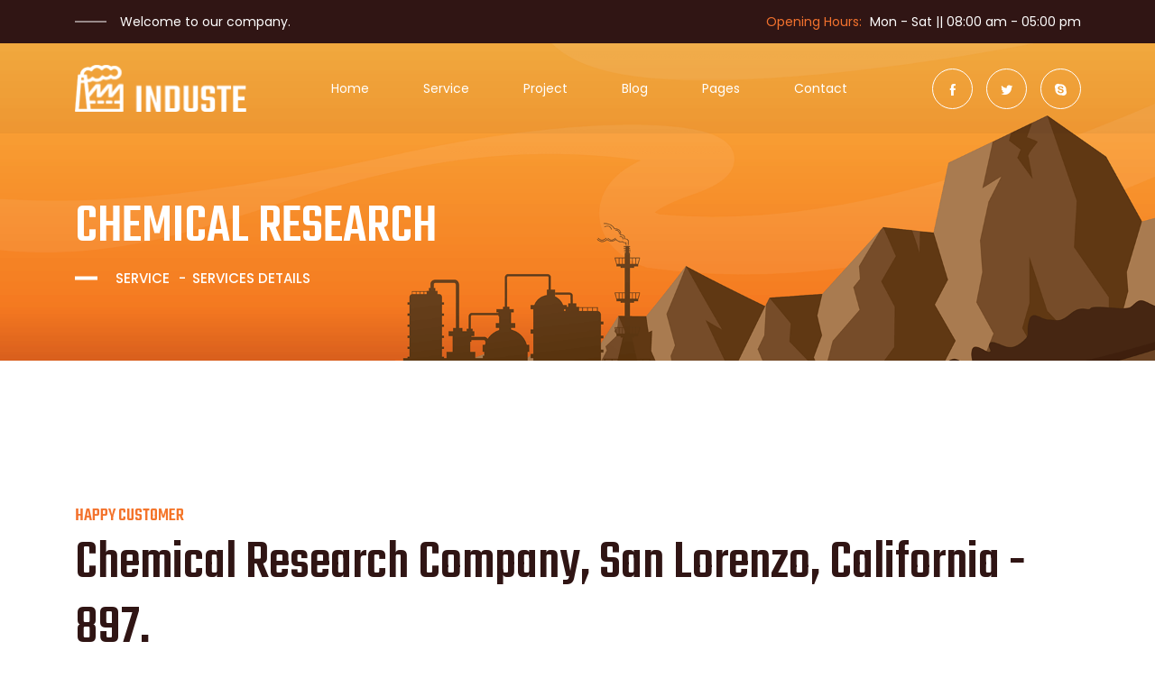

--- FILE ---
content_type: text/html; charset=utf-8
request_url: https://htmldemo.hasthemes.com/induste/induste/service-details.html
body_size: 3664
content:
<!DOCTYPE html><html lang="zxx" class=" sizes customelements history pointerevents postmessage postmessage-structuredclones webgl websockets cssanimations csscolumns csscolumns-width csscolumns-span csscolumns-fill csscolumns-gap csscolumns-rule csscolumns-rulecolor csscolumns-rulestyle csscolumns-rulewidth csscolumns-breakbefore csscolumns-breakafter csscolumns-breakinside flexbox picture srcset webworkers"><head>
    <meta charset="UTF-8">
    <meta name="viewport" content="width=device-width, initial-scale=1.0">
    <meta http-equiv="X-UA-Compatible" content="ie=edge">
    <title> Industrial &amp; Factory Bootstrap 5 Template</title>

    <!-- ::::::::::::::Favicon icon::::::::::::::-->
    <link rel="shortcut icon" href="assets/images/favicon.ico" type="image/png">

    <!-- ::::::::::::::All CSS Files here :::::::::::::: -->
    <!-- Vendor CSS -->
    <!-- <link rel="stylesheet" href="assets/css/vendor/icofont.min.css"> -->

    <!-- Plugin CSS -->
    <!-- <link rel="stylesheet" href="assets/css/plugins/swiper-bundle.min.css">
    <link rel="stylesheet" href="assets/css/plugins/animate.css">
    <link rel="stylesheet" href="assets/css/plugins/nice-select.css">
    <link rel="stylesheet" href="assets/css/plugins/venobox.min.css">
    <link rel="stylesheet" href="assets/css/plugins/aos.min.css"> -->

    <!-- Main CSS -->
    <!-- <link rel="stylesheet" href="assets/css/style.css"> -->

    <!-- Use the minified version files listed below for better performance and remove the files listed above -->
    <link rel="stylesheet" href="assets/css/vendor/vendor.min.css">
    <link rel="stylesheet" href="assets/css/plugins/plugins.min.css">
    <link rel="stylesheet" href="assets/css/style.min.css">
</head>

<body>

    <main class="main-wrapper">

        <!-- .....:::::: Start Header Section :::::.... -->
        <header class="header-section d-none d-lg-block">

            <!-- Start Header Top -->
            <div class="header-top">
                <div class="container">
                    <div class="row justify-content-between align-items-center">
                        <div class="col-auto">
                            <!-- Start Header Top Left  -->
                            <div class="header-top-left">
                                <p>Welcome to our company.</p>
                            </div>
                            <!-- End Header Top Left  -->
                        </div>
                        <div class="col-auto">
                            <!-- Start Header Top Right  -->
                            <div class="header-top-right">
                                <p> <span class="text">Opening Hours: </span> <span>Mon - Sat </span> || <span>08:00 am
                                        - 05:00 pm</span></p>
                            </div>
                            <!-- End Header Top Right  -->
                        </div>
                    </div>
                </div>
            </div>
            <!-- End Header Top -->

            <!-- Start Header Bottom -->
            <div class="header-bottom sticky-header">
                <div class="container">
                    <div class="row justify-content-between align-items-center">
                        <div class="col-auto">
                            <!-- Start Header Logo -->
                            <div class="logo"><a href="/induste/induste/"><img src="assets/images/logo/logo.png" alt=""></a>
                            </div>
                            <!-- End Header Logo -->
                        </div>
                        <div class="col-auto">
                            <!-- Start Header Logo -->
                            <ul class="header-nav">
                                <li><a href="/induste/induste/">Home</a></li>
                                <li class="has-dropdown">
                                    <a href="/induste/induste/service-list">Service</a>
                                    <ul class="submenu">
                                        <li><a href="/induste/induste/service-list">Services</a></li>
                                        <li><a href="/induste/induste/service-details">Service Details</a></li>
                                    </ul>
                                </li>
                                <li class="has-dropdown">
                                    <a href="/induste/induste/project-list">Project</a>
                                    <ul class="submenu">
                                        <li><a href="/induste/induste/project-list">Project</a></li>
                                        <li><a href="/induste/induste/project-details">Project Details</a></li>
                                    </ul>
                                </li>
                                <li class="has-dropdown">
                                    <a href="/induste/induste/blog-list">Blog</a>
                                    <ul class="submenu">
                                        <li><a href="/induste/induste/blog-list">Blog List Full Width</a></li>
                                        <li><a href="/induste/induste/blog-list-sidebar-left">Blog List Left Sidebar</a></li>
                                        <li><a href="/induste/induste/blog-list-sidebar-right">Blog List Right Sidebar</a></li>
                                        <li><a href="/induste/induste/blog-details">Blog Details Full Width</a></li>
                                        <li><a href="/induste/induste/blog-details-sidebar-left">Blog Details Left Sidebar</a></li>
                                        <li><a href="/induste/induste/blog-details-sidebar-right">Blog Details Right Sidebar</a></li>
                                    </ul>
                                </li>
                                <li class="has-dropdown">
                                    <a href="#">Pages</a>
                                    <ul class="submenu">
                                        <li><a href="/induste/induste/404-page">404 Page</a></li>
                                        <li><a href="/induste/induste/price">Price</a></li>
                                        <li><a href="/induste/induste/about">About Us</a></li>
                                    </ul>
                                </li>
                                <li><a href="/induste/induste/contact">Contact</a></li>
                            </ul>
                            <!-- End Header Logo -->
                        </div>
                        <div class="col-auto">
                            <!-- Start Header Social Link -->
                            <ul class="social-link social-link-white">
                                <li><a target="_blank" href="https://example.com"><i class="icofont-facebook"></i></a>
                                </li>
                                <li><a target="_blank" href="https://example.com"><i class="icofont-twitter"></i></a>
                                </li>
                                <li><a target="_blank" href="https://example.com"><i class="icofont-skype"></i></a></li>
                            </ul>
                            <!-- Start Header Social Link -->
                        </div>
                    </div>
                </div>
            </div>
            <!-- End Header Bottom -->
        </header>
        <!-- .....:::::: End Header Section :::::.... -->

        <!-- .....:::::: Start Mobile Header Section :::::.... -->
        <div class="mobile-header d-block d-lg-none">
            <div class="container">
                <div class="row align-items-center justify-content-between">
                    <div class="col">
                        <div class="mobile-logo">
                        <a href="/induste/induste/"><img src="assets/images/logo/logo.png" alt=""></a>
                        </div>
                    </div>
                    <div class="col">
                        <div class="mobile-action-link text-end">
                        <a href="#mobile-menu-offcanvas" class="offcanvas-toggle offside-menu"><i class="icofont-navigation-menu"></i></a>
                        </div>
                    </div>
                </div>
            </div>
        </div>
        <!-- .....:::::: Start MobileHeader Section :::::.... -->

        <!--  Start Offcanvas Mobile Menu Section -->
        <div id="mobile-menu-offcanvas" class="offcanvas offcanvas-rightside offcanvas-mobile-menu-section">
            <!-- Start Offcanvas Header -->
            <div class="offcanvas-header text-end">
                <button class="offcanvas-close"><i class="icofont-close-line"></i></button>
            </div> <!-- End Offcanvas Header -->
            <!-- Start Offcanvas Mobile Menu Wrapper -->
            <div class="offcanvas-mobile-menu-wrapper">
                <!-- Start Mobile Menu  -->
                <div class="mobile-menu-bottom">
                    <!-- Start Mobile Menu Nav -->
                    <div class="offcanvas-menu">
                        <ul>
                            <li>
                                <a href="/induste/induste/"><span>Home</span></a>
                            </li>
                            <li><div class="offcanvas-menu-expand"></div>
                                <a href="#"><span>Services</span></a>
                                <ul class="mobile-sub-menu">
                                    <li><a href="/induste/induste/service-list">Service List</a></li>
                                    <li><a href="/induste/induste/service-details">Service Details</a></li>
                                </ul>
                            </li>
                            <li><div class="offcanvas-menu-expand"></div>
                                <a href="#"><span>Project</span></a>
                                <ul class="mobile-sub-menu">
                                    <li><a href="/induste/induste/project-list">Project List</a></li>
                                    <li><a href="/induste/induste/project-details">Project Details</a></li>
                                </ul>
                            </li>
                            <li><div class="offcanvas-menu-expand"></div>
                                <a href="#"><span>Blog</span></a>
                                <ul class="mobile-sub-menu">
                                    <li><a href="/induste/induste/blog-list">Blog List Full Width</a></li>
                                    <li><a href="/induste/induste/blog-list-sidebar-left">Blog List Left Sidebar</a></li>
                                    <li><a href="/induste/induste/blog-list-sidebar-right">Blog List Right Sidebar</a></li>
                                    <li><a href="/induste/induste/blog-details">Blog Details Full Width</a></li>
                                    <li><a href="/induste/induste/blog-details-sidebar-left">Blog Details Left Sidebar</a></li>
                                    <li><a href="/induste/induste/blog-details-sidebar-right">Blog Details Right Sidebar</a></li>
                                </ul>
                            </li>
                            <li><div class="offcanvas-menu-expand"></div>
                                <a href="#"><span>Pages</span></a>
                                <ul class="mobile-sub-menu">
                                    <li><a href="/induste/induste/404-page">404 Page</a></li>
                                    <li><a href="/induste/induste/price">Price</a></li>
                                    <li><a href="/induste/induste/about">About Us</a></li>
                                </ul>
                            </li>
                            <li>
                                <a href="/induste/induste/contact"><span>Contact</span></a>
                            </li>
                        </ul>
                    </div> <!-- End Mobile Menu Nav -->
                </div> <!-- End Mobile Menu -->

                <!-- Start Mobile contact Info -->
                <div class="mobile-contact-info text-center">
                    <ul class="social-link social-link-white">
                        <li><a target="_blank" href="https://example.com"><i class="icofont-facebook"></i></a>
                        </li>
                        <li><a target="_blank" href="https://example.com"><i class="icofont-twitter"></i></a>
                        </li>
                        <li><a target="_blank" href="https://example.com"><i class="icofont-skype"></i></a></li>
                    </ul>
                </div>
                <!-- End Mobile contact Info -->

            </div> <!-- End Offcanvas Mobile Menu Wrapper -->
        </div> 
        <!-- ...:::: End Offcanvas Mobile Menu Section:::... -->

        <!-- Offcanvas Overlay -->
        <div class="offcanvas-overlay"></div>

        <!-- .....:::::: Start Breadcrumb Section :::::.... -->
        <div class="breadcrumb-section">
            <div class="breadcrumb-wrapper">
                <div class="image"><img src="assets/images/background/breadcrumb.png" alt=""></div>
                <div class="container">
                    <div class="row">
                        <div class="col-12">
                            <div class="content">
                                <h2 class="title">Chemical Research</h2>
                                <ol class="breadcrumb-link">
                                    <li><a href="/induste/induste/service-list">Service</a></li>
                                    <li class="active" aria-current="page">Services Details</li>
                                </ol>
                            </div>
                        </div>
                    </div>
                </div>            
            </div>
        </div>
        <!-- .....:::::: End Breadcrumb Section :::::.... -->

        <!-- .....:::::: Start Service Content Section :::::.... -->
        <div class="service-content-section section-inner-gap">
            <div class="container">
                <div class="row">
                    <div class="col-12">
                        <div class="service-content-wrapper">
                            <div class="content">
                                <h4 class="title-tag text-gradient">happy customer</h4>
                                <h2 class="title">Chemical Research company, San Lorenzo, California - 897.</h2>

                                <p>Lorem Ipsum is simply dummy text of the printing and typesetting industry. Lorem Ipsum has been the industry's standard dummy text ever since the 1500s, when an unknown printer took a galley of type and scrambled it to make a type specimen book. It has survived not only five centuries, but also the leap into electronic typesettin remaining essentially unchanged. It was popularised in the 1960s with the release of Letraset sheets containing Lorem Ipsum passages, and more recently desktop publishing software like Aldus PageMaker including versions of Lorem Ipsum.</p>

                                <p>Lorem Ipsum is simply dummy text of the printing and typesetting industry. Lorem Ipsum has been the industry's standard dummy text ever since the 1500s, when anunknown printer took a galley of type and scrambled it to make a type specimen book. It has survived not only five centuries, but also the leap into electronic typesettinremaining essentially unchanged. It was popularised in the 1960s with the release of Letraset sheets containing Lorem Ipsum passages, and more recently desktoppublishing software like Aldus PageMaker including versions of Lorem Ipsum.</p>

                                <p>Lorem Ipsum is simply dummy text of the printing and typesetting industry. Lorem Ipsum has been the industry's standard dummy text ever since the 1500s, when anunknown printer took a galley of type and scrambled it to make a type specimen book. It has survived not only five centuries, but also the leap into electronic typesettin remaining essentially unchanged. It was popularised in the 1960s with the release of Letraset sheets containing Lorem Ipsum passages, and more recently desktoppublishing software like Aldus PageMaker including versions of Lorem Ipsum.</p>
                            </div>

                            <div class="image-group m-t-70  m-b-70">
                                <div class="image"><img src="assets/images/service/blog-single-1.png" alt=""></div>
                                <div class="image"><img src="assets/images/service/blog-single-2.png" alt=""></div>
                            </div>

                            <div class="content">
                                <p>Lorem Ipsum is simply dummy text of the printing and typesetting industry. Lorem Ipsum has been the industry's standard dummy text ever since the 1500s, when an unknown printer took a galley of type and scrambled it to make a type specimen book. It has survived not only five centuries, but also the leap into electronic typesettin remaining essentially unchanged. It was popularised in the 1960s with the release of Letraset sheets containing Lorem Ipsum passages, and more recently desktop publishing software like Aldus PageMaker including versions of Lorem Ipsum.</p>

                                <p>Lorem Ipsum is simply dummy text of the printing and typesetting industry. Lorem Ipsum has been the industry's standard dummy text ever since the 1500s, when anunknown printer took a galley of type and scrambled it to make a type specimen book. It has survived not only five centuries, but also the leap into electronic typesettinremaining essentially unchanged. It was popularised in the 1960s with the release of Letraset sheets containing Lorem Ipsum passages, and more recently desktoppublishing software like Aldus PageMaker including versions of Lorem Ipsum.</p>
                            </div>

                            <div class="working-process-section section-inner-gap section-inner-bg pos-relative overflow-hidden p-tb-70 m-t-70  m-b-70">
                                <div class="content">
                                    <h2 class="title text-center">HOW IT WORKS?</h2>
                                </div>
                                <div class="working-process-wrapper d-flex flex-column flex-lg-row  justify-content-between align-items-center pos-relative">
                                    <!-- Start Working Process Single Item -->
                                    <div class="working-process-single-item">
                                        <div class="box">
                                            <div class="icon">
                                                <img class="img-fluid" src="assets/images/icons/working-process-icon-1.png" alt="">
                                            </div>
                                            <div class="content">
                                                <h3 class="title">Planing</h3>
                                            </div>
                                        </div>
                                    </div>
                                    <!-- End Working Process Single Item -->

                                    <!-- Work Processing Arrow -->
                                    <div class="working-process-arrow arrow-1 d-xl-block d-none">
                                        <img src="assets/images/icons/working-process-arrow-1.png" alt="">
                                    </div>

                                    <!-- Start Working Process Single Item -->
                                    <div class="working-process-single-item">
                                        <div class="box">
                                            <div class="icon">
                                                <img class="img-fluid" src="assets/images/icons/working-process-icon-2.png" alt="">
                                            </div>
                                            <div class="content">
                                                <h3 class="title">Development</h3>
                                            </div>
                                        </div>
                                    </div>
                                    <!-- End Working Process Single Item -->
                                     <!-- Work Processing Arrow -->
                                    <div class="working-process-arrow arrow-2 d-xl-block d-none">
                                        <img src="assets/images/icons/working-process-arrow-2.png" alt="">
                                    </div>

                                    <!-- Start Working Process Single Item -->
                                    <div class="working-process-single-item">
                                        <div class="box">
                                            <div class="icon">
                                                <img class="img-fluid" src="assets/images/icons/working-process-icon-3.png" alt="">
                                            </div>
                                            <div class="content">
                                                <h3 class="title">Launch</h3>
                                            </div>
                                        </div>
                                    </div>
                                    <!-- End Working Process Single Item -->
                                </div>
                            </div>

                            <div class="content">
                                <p>Lorem Ipsum is simply dummy text of the printing and typesetting industry. Lorem Ipsum has been the industry's standard dummy text ever since the 1500s, when an unknown printer took a galley of type and scrambled it to make a type specimen book. It has survived not only five centuries, but also the leap into electronic typesettin remaining essentially unchanged. It was popularised in the 1960s with the release of Letraset sheets containing Lorem Ipsum passages, and more recently desktop publishing software like Aldus PageMaker including versions of Lorem Ipsum.</p>

                                <p>Lorem Ipsum is simply dummy text of the printing and typesetting industry. Lorem Ipsum has been the industry's standard dummy text ever since the 1500s, when anunknown printer took a galley of type and scrambled it to make a type specimen book. It has survived not only five centuries, but also the leap into electronic typesettinremaining essentially unchanged. It was popularised in the 1960s with the release of Letraset sheets containing Lorem Ipsum passages, and more recently desktoppublishing software like Aldus PageMaker including versions of Lorem Ipsum.</p>
                            </div>

                            <div class="download-wrapper p-t-70 m-t-70">
                                <div class="content">
                                    <h2 class="title">Download brochure</h2>
                                </div>

                                <div class="download-links">
                                    <a href="#" class="btn btn-lg btn-primary icon-space-left">Brochure.pdf <i class="icofont-file-pdf"></i></a>
                                    <a href="#" class="btn btn-lg btn-primary icon-space-left">Brochure.doc <i class="icofont-file-word"></i></a>
                                </div>
                            </div>
                        </div>
                    </div>
                </div>
            </div>
        </div>
        <!-- .....:::::: End Service Content Section :::::.... -->

        <!-- .....:::::: Start Footer Section :::::.... -->
        <footer class="footer-section footer-bg">
            <!-- Start Footer Top -->
            <div class="footer-top">
                <div class="container">
                    <div class="footer-top-wrapper">
                        <!-- Start Footer Logo -->
                        <a class="logo" href="/induste/induste/">
                            <img class="img-fluid" src="assets/images/logo/logo-dark.png" alt="">
                        </a>
                        <!-- End Footer Logo -->

                        <!-- Start Footer Newsletter -->
                        <div class="newsletter">
                            <div class="content">
                                <h4 class="title-tag text-gradient">SUBSCRIBE NOW</h4>
                                <h3 class="sub-title">GET UPDATE EVERYTHING</h3>
                            </div>
                            <div class="newsletter-form">
                                <form class="newsletter-form-group" action="#" method="post">
                                    <input type="email" placeholder="Enter your email" required="">
                                    <button class="newsletter-submit-btn text-gradient" type="submit"><i class="icofont-paper-plane"></i></button>
                                </form>
                            </div>
                        </div>
                        <!-- Start Footer Newsletter -->
                        <!-- <div class="bg-color-dark-red"></div> -->
                    </div>
                </div>
                <div class="bg-color-bold-red"></div>
            </div>
            <!-- Start Footer Top -->

            <!-- Start Footer Center -->
            <div class="footer-center section-top-space">
                <div class="container">
                    <div class="row justify-content-xl-between">
                        <div class="col-xl-auto col-md-6 col-12">
                            <div class="footer-widget-single-item">
                                <h3 class="title">CONTACT US</h3>

                                <ul class="footer-about">
                                    <li>
                                        <div class="text"><span class="text-marker">Location:</span>Your address goes here.</div>
                                    </li>
                                    <li>
                                        <div class="text"><span class="text-marker">Phone:</span><a href="tel:+0123456789">0123456789</a></div>
                                    </li>
                                    <li>
                                        <div class="text"><span class="text-marker">Web:</span><a href="https://www.example.com">www.example.com</a></div>
                                    </li>
                                    <li>
                                        <div class="text"><span class="text-marker">Email:</span> <a href="mailto:demo@example.com">demo@example.com</a> </div>
                                    </li>
                                </ul>
                            </div>
                        </div>
                        <div class="col-xl-auto col-md-6 col-12">
                            <div class="footer-widget-single-item">
                                <h3 class="title">RECENT NEWS</h3>

                                <ul class="footer-blog">
                                    <li>
                                        <a class="image" href="/induste/induste/blog-details">
                                            <img src="assets/images/blog/blog-list-img-1.png" alt="">
                                        </a>
                                        <div class="content">
                                            <a class="title" href="/induste/induste/blog-details">Lorem Ipsum simply dumme printing and type industry.</a>
                                            <span class="date">03 February, 2021</span>
                                        </div>
                                    </li>
                                    <li>
                                        <a class="image" href="/induste/induste/blog-details">
                                            <img src="assets/images/blog/blog-list-img-1.png" alt="">
                                        </a>
                                        <div class="content">
                                            <a class="title" href="/induste/induste/blog-details">Lorem Ipsum simply dumme printing and type industry.</a>
                                            <span class="date">03 February, 2021</span>
                                        </div>
                                    </li>
                                    
                                </ul>
                            </div>
                        </div>
                        <div class="col-xl-auto col-md-6 col-12">
                            <div class="footer-widget-single-item">
                                <h3 class="title">OUR SERVICES</h3>
                                <ul class="footer-nav">
                                    <li><a href="#">Energy &amp; Utilities</a></li>
                                    <li><a href="#">Industrial Manufacturing</a></li>
                                    <li><a href="#">Industrial Automation</a></li>
                                    <li><a href="#">Mechanical Engineering</a></li>
                                    <li><a href="#">Industrial Construction</a></li>
                                    <li><a href="#">Oil &amp; Gas Energy</a></li>
                                </ul>
                            </div>
                        </div>
                        <div class="col-xl-auto col-md-6 col-12">
                            <div class="footer-widget-single-item">
                                <h3 class="title">QUICK LINKS</h3>
                                <ul class="footer-nav">
                                    <li><a href="#">Company</a></li>
                                    <li><a href="#">Help Center</a></li>
                                    <li><a href="#">Management</a></li>
                                    <li><a href="#">Our Team</a></li>
                                    <li><a href="#">Career</a></li>
                                    <li><a href="#">Privacy Policy</a></li>
                                </ul>
                            </div>
                        </div>
                    </div>
                </div>
            </div>
            <!-- Start Footer Center -->

            <!-- Start Footer Bottom -->
            <div class="footer-bottom ">
                <div class="container">
                    <div class="row justify-content-md-between justify-content-center align-items-center flex-column-reverse flex-md-row">
                        <div class="col-auto">
                            <div class="footer-bottom-left">
                                <div class="footer-copyright">
                                    <p class="copyright-text">© 2021 <a href="/induste/induste/">Induste</a> Made with <i class="icofont-heart"></i> by <a href="https://hasthemes.com/" target="_blank">HasThemes</a> </p>
                                </div>
                            </div>
                        </div>
                        <div class="col-auto">
                            <div class="footer-bottom-right">
                                <ul class="footer-soacial">
                                    <li><a href="https://www.example.com" target="_blank">Facebook</a></li>
                                    <li><a href="https://www.example.com" target="_blank">Twitter</a></li>
                                    <li><a href="https://www.example.com" target="_blank">Instagram</a></li>
                                    <li><a href="https://www.example.com" target="_blank">LinkedIn</a></li>
                                </ul>
                            </div>
                        </div>
                    </div>
                </div>
            </div>
            <!-- Start Footer Bottom -->
        </footer>
        <!-- .....:::::: End Footer Section :::::.... -->

    </main>

    <!-- material-scrolltop button -->
    <button class="material-scrolltop" type="button"></button>


    <!-- ::::::::::::::All JS Files here :::::::::::::: -->
    <!-- Global Vendor, plugins JS -->
    <!-- 
    
    
    
    
     -->

    <!--Plugins JS-->
    <!-- 
    
    
    
    
    
    
    
    
    
     -->

    <!-- Use the minified version files listed below for better performance and remove the files listed above -->
    
    

    <!-- Main JS -->
    



</body></html>